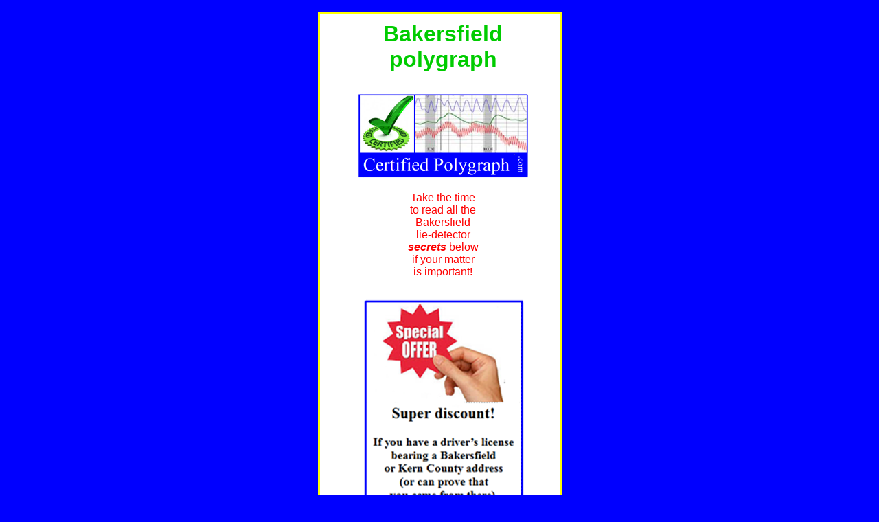

--- FILE ---
content_type: text/html
request_url: https://certifiedpolygraph.com/bakersfield-polygraph-tests.html
body_size: 4339
content:
<!DOCTYPE html PUBLIC "-//W3C//DTD XHTML 1.0 Transitional//EN" "http://www.w3.org/TR/xhtml1/DTD/xhtml1-transitional.dtd">
<html xmlns="http://www.w3.org/1999/xhtml">
<head>
<meta http-equiv="Content-Type" content="text/html; charset=UTF-8" />
<style type="text/css">
<!--
.style22 {color: #0000FF}
.style25 {color: #000000}
.style26 {color: #66CC00}
-->
</style>
<br />
<meta name="viewport" content="width=device-width, initial-scale=1">
<title>Bakersfield Polygraph</title>
<meta NAME="keywords" CONTENT="Bakersfield polygraph, Bakersfield lie-detector, polygraph Bakersfield California, lie detector Bakersfield California" />
<meta NAME="description" CONTENT="Polygraph test in Bakersfield" />
<style type="text/css">
<!--
body {
	font: 100% Verdana, Arial, Helvetica, sans-serif;
	margin: 0; /* it's good practice to zero the margin and padding of the body element to account for differing browser defaults */
	padding: 0;
	text-align: center; /* this centers the container in IE 5* browsers. The text is then set to the left aligned default in the #container selector */
	color: #000000;
	background-color: #0000FF;
}
.oneColFixCtrHdr #container {
	width: 349px;
	margin: 0 auto; /* the auto margins (in conjunction with a width) center the page */
	border: 3px solid yellow;
	text-align: left; /* this overrides the text-align: center on the body element. */
	background-color: #FFFFFF;
}
.oneColFixCtrHdr #header {
	padding: 0 10px 0 20px;  /* this padding matches the left alignment of the elements in the divs that appear beneath it. If an image is used in the #header instead of text, you may want to remove the padding. */
	background-color: #FFFFFF;
}
.oneColFixCtrHdr #header h1 {
	margin: 0; /* zeroing the margin of the last element in the #header div will avoid margin collapse - an unexplainable space between divs. If the div has a border around it, this is not necessary as that also avoids the margin collapse */
	padding: 10px 0; /* using padding instead of margin will allow you to keep the element away from the edges of the div */
	background-color: #FFFFFF;
}
.oneColFixCtrHdr #mainContent {
	padding: 0 20px;
	background-color: #FFFFFF;
}
.oneColFixCtrHdr #footer {
	padding: 0 10px;
	background-color: #0000FF;
}
.oneColFixCtrHdr #footer p {
	margin: 0; /* zeroing the margins of the first element in the footer will avoid the possibility of margin collapse - a space between divs */
	padding: 10px 0; /* padding on this element will create space, just as the the margin would have, without the margin collapse issue */
	background-color: #0000FF;
}
.style19 {color: #00FFFF}
.style23 {color: #0000FF}
.style24 {color: #00CC00; }
.style27 {
	color: #FF0000;
	font-style: italic;
}
.style28 {color: #FF0000}
.style29 {font-size: 130%}
.style31 {
	color: #FF0000;
	font-weight: bold;
	font-style: italic;
}
-->
</style>
</head>

<body class="oneColFixCtrHdr">

<div id="container">
  <div id="header">
     <div align="center">
      <h1 class="style24">Bakersfield<br />
       polygraph </h1>
      <br />
      <img src="Bakersfield polygraph test today.png" alt="polygraph test in Bakersfield" width="252" height="128" /><br />
      <br />
      <span class="style28">Take the time <br />
      to 
      read all the<br />
      Bakersfield<br />
      lie-detector 
      <br />
      <em><strong>secrets</strong></em> below<br />
      if your matter <br />
      is important!</span><br />
      <br />
      <img src="Bakersfield polygraph price.png" alt="Bakersfield polygraph price" width="252" height="646" /><br />
      <span class="style27">(Drive to get this very-low<br />
      price on a polygraph test<br />
      from TV's polygraph guy!)</span><br />
      <br />
      <br />
      <img src="Bakersfield lie detector expert.png" alt="Bakersfield lie detector expert" width="223" height="247" /><br />
    </div>
  </div>
  <div id="mainContent">
    <h2 align="center">
    <div align="center">
    <br />
    <strong><strong><a href="tel:+1-818-883-6969" class="style19"><span class="style23"> No charge for a telephone consultation  <br />
    about a lie-detector test 
    in Bakersfield<br />
    818 883-6969<br />
    <br />
    <img src="schedule a polygraph test in Bakersfield California.gif" alt="schedule a polygraph test in Bakersfield California" width="252" height="137" /><br />
    </span></a></strong></strong></h2>
           
    <div align="center">
      <hr />
            <span class="style31">Don't let a 'polygraph company'<br />
            insult you!</span> <span class="style27"><strong>If you are asked to<br />
            pay 'a deposit', RUN away fast.<br />
            It's a slap in your face, saying<br />
            that you might decide to use a<br />
            different examiner and then not<br />
            show up. Too bad. Attorneys,<br />
            dentists and other professionals<br />
            don't hold you as hostage by<br />
            requiring you give them deposits<br />
if you are going to them.</strong></span><span class="style28"><strong> <br />
            <br />
            NEVER PAY A DEPOSIT ON<br />
            SCHEDULING POLYGRAPH<br />YOU are travelling to.<br />
 
            </strong></span><br />
        <hr />
      <br />
      <img src="polygraph Bakersfield CA.png" alt="Bakersfield lie detector" width="252" height="324" /><br />
      <span class="style24"><br />
      The most experienced<br />
      Bakersfield polygraph<br />
      <br />
      <span class="style25">Polygraph in Kern County<br />
      </span><br />
      <em>A 
      Bakersfield<br />
      polygraph test</em></span><em><br />
      <span class="style26">follows <br />
      Federal guidelines</span><br />
      </em><br />
      <img src="lie detector Bakersfield California.jpg" alt="take a polygraph test in Bakersfield" width="252" height="117" /><br />
      <br />
    </div>
    <hr />
    <h2 align="center"><span class="style22"><span class="style24">Polygraph testing <br />
      in Bakersfield<br />
      is available<br />
    to the public</span><br />
    </span><br />
    <img src="schedule a Bakersfield polygraph test.gif" alt="Bakersfield polygraph" width="230" height="89" /><br />
    <br />
    <span class="style24">Wasco<br />
lie detector test</span><br />
<br />
    <span class="style23"><span class="style24"><strong><strong><a href="tel:+1-818-883-6969" class="style19"><img src="polygraph tests in Bakersfield.png" alt="polygraph tests in Bakersfield" width="245" height="243" /></a></strong></strong></span></span><br />
    <br />
      <strong><strong><a href="tel:+1-818-883-6969" class="style19"><span class="style23">Give a call to<br />
      818 883-6969<br />
      for the<br />
      expert on<br /> 
      polygraph tests <br />
      in Bakersfield</span></a></strong></strong><br />
      <br />
    </h2>
    <hr />
    <h2 align="center"><span class="style24"><span class="style28"><span class="style29"><img src="polygraph test in Bakersfield for a fair rate.jpg" alt="polygraph test in Bakersfield for a fair rate" width="320" height="203" /></span></span></span></h2>
    <hr />
    <div align="left"><br />
      This is exactly<br />
      how a polygraph works<br />
    </div>
    <iframe width="280" height="175" src="https://www.youtube.com/embed/3nxy8o0aQTg" frameborder="0" allow="accelerometer; autoplay; clipboard-write; encrypted-media; gyroscope; picture-in-picture" allowfullscreen></iframe>
        <br />
        Watching this short video<br />
        will help you to understand<br />
        a lie-detector test in Bakersfield<br />
        <br />
        <br />
        <hr />
    <h2 align="center"><span class="style24"><span class="style28"><span class="style29"><br />
      WARNING:</span><br />
      <br />
      <em>Callers have<br />
      complained<br />
      that there are<br />
      'polygraph<br />
      examiners'<br />
      in your area<br />
      who only<br />
      went to <br />
      polygraph<br />
      school in<br />
      the last 5 or so <br />
      years and<br />
      barely have<br />
      any experience<br />
      and then falsely<br />
      failed (or<br />
      falsely passed)<br />
      persons. Ouch!<br />
      We have 37+<br />
      years of real<br />
      polygraph <br />
      experience<br />
      and have<br />
      tested more<br />
      than 13,000<br />
      persons,<br />
      they DON'T:</em></span><em><br />
      <img src="Bakersfield lie detector.png" alt="Bakersfield lie detector" width="209" height="712" /><br />
      <span class="style28">LOOK at the DATE<br />
      on their polygraph school diploma!</span></em><br />
      <br />
    </span></h2>
    <hr />
    <h2 align="center"><span class="style24"><em><span class="style28"><em><em><em><img src="need a polygraph in Bakersfield.png" alt="Bakersfield polygraph appointment" width="252" height="249" /></em></em></em></span></em><br />
      </span></h2>
    <hr />
    <h2 align="center"><span class="style24"><span class="style28"><br />
          <span class="style25">What if you want<br />
      to quietly <u>watch</u><br />
      your person's test?<br />
      </span></span><img src="Bakersfield lie detector tests for the public.png" alt="Bakersfield lie detector tests for the public" width="288" height="436" /><br />
        <span class="style25">If this can't be<br />
        arranged for you, you're 
        with the <br />
        wrong 
        examiner!</span><br />
        <br />
    </span></h2>
    <hr />
    <h2 align="center"><span class="style24"><br />
      Porterville<br />
      lie detector test</span><br />
      <br />
      <img src="Bakersfield polygraph examinations.jpg" alt="Polygraph examination Bakersfield" width="288" height="109" /><br />
      <br />
      <span class="style24">A lie detector<br />
      examination in<br />
      Bakersfield CA<br />
      measures changes<br />
      in blood, sweat<br />
      and breathing</span><br />
      <br />
      <img src="polygraph Kern County.jpg" alt="Kern County lie detector" width="252" height="126" /><br />
      <br />
      <span class="style24">Bakersfield<br />
      California<br />
      polygraph exams<br />
      are done on a<br />
      computerized<br />
      polygraph<br />
      instrument;<br />
      some Bakersfield<br />
      residents test<br />
      instead below<br />
      Six Flags<br />
      Magic Mountain<br />
      in the Valley<br />
because there<br />
      the cost is<br />
      under $147
      <br />
      <br />
      <img src="Kern County polygraph.jpg" alt="polygraph exam Kern County" width="298" height="635" /><br />      
      <br />
      Taft<br />
      lie detector test</span><br />
      <br />
      <img src="Bakersfield polygraph tests for the public.png" alt="best polygraph in Bakersfield" width="274" height="1161" /><br />
      <br />
      <a class="button2" href="http://www.certifiedpolygraph.com/" target="_blank">Be an informed consumer! Before<br />
      a
      polygraph test<br />
      in Bakersfield CA
      <br />
      click HERE to read<br />
      a full page of <br />
      polygraph 'secrets'</a><br />
      <br />
      <span class="style24"><img src="Shafter lie detector.jpg" alt="polygraph exam Shafter California" width="298" height="698" /><br />
      <br />
      Shafter<br />
      lie detector test</span><br />
      <br />
      <img src="Bakersfield polygraph appointment.png" alt="Bakersfield polygraph appointment" width="252" height="238" /><br />
      <br />
      <span class="style24">Polygraph in<br />
      Bakersfield</span><br />
    </h2>
  </div>
<!-- end #mainContent --></div>
</body>
</html>

